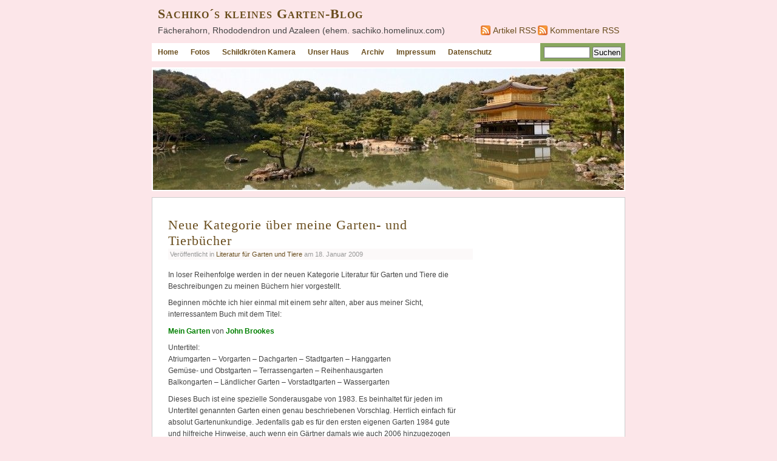

--- FILE ---
content_type: text/html; charset=UTF-8
request_url: https://sachiko.malfun.de/2009/01/neue-kategorie-ber-meine-garten-und-tierbcher/
body_size: 5072
content:
<!DOCTYPE html>
<html lang="de">
		<head>
		<meta charset="UTF-8" />
		<!--  &raquo; Blog Archive  -->
		<title>Sachiko´s kleines Garten-Blog  &raquo; Neue Kategorie über meine Garten- und Tierbücher</title>
		<meta name="keywords" content="Fächerahorn, Rhododendron und Azaleen (ehem. sachiko.homelinux.com)" />
		<meta name="description" content="Fächerahorn, Rhododendron und Azaleen (ehem. sachiko.homelinux.com)" />
		<meta name="viewport" content="width=device-width, initial-scale=1, maximum-scale=1, user-scalable=no" />
		<link rel="profile" href="http://gmpg.org/xfn/11" />
		<!-- <link rel="stylesheet" href="" type="text/css" media="screen" /> -->
		<style type="text/css">
			#headerimage {
				background-image: url("https://sachiko.malfun.de/wp-content/themes/sachiko/img/headers/summer.jpg");
			}
		</style>
		<meta name='robots' content='max-image-preview:large' />
<link rel='dns-prefetch' href='//s.w.org' />
<link rel="alternate" type="application/rss+xml" title="Sachiko´s kleines Garten-Blog &raquo; Feed" href="https://sachiko.malfun.de/feed/" />
<link rel="alternate" type="application/rss+xml" title="Sachiko´s kleines Garten-Blog &raquo; Kommentar-Feed" href="https://sachiko.malfun.de/comments/feed/" />
<link rel="alternate" type="application/rss+xml" title="Sachiko´s kleines Garten-Blog &raquo; Neue Kategorie über meine Garten- und Tierbücher-Kommentar-Feed" href="https://sachiko.malfun.de/2009/01/neue-kategorie-ber-meine-garten-und-tierbcher/feed/" />
<script type="text/javascript">
window._wpemojiSettings = {"baseUrl":"https:\/\/s.w.org\/images\/core\/emoji\/14.0.0\/72x72\/","ext":".png","svgUrl":"https:\/\/s.w.org\/images\/core\/emoji\/14.0.0\/svg\/","svgExt":".svg","source":{"concatemoji":"https:\/\/sachiko.malfun.de\/wp-includes\/js\/wp-emoji-release.min.js?ver=6.0.11"}};
/*! This file is auto-generated */
!function(e,a,t){var n,r,o,i=a.createElement("canvas"),p=i.getContext&&i.getContext("2d");function s(e,t){var a=String.fromCharCode,e=(p.clearRect(0,0,i.width,i.height),p.fillText(a.apply(this,e),0,0),i.toDataURL());return p.clearRect(0,0,i.width,i.height),p.fillText(a.apply(this,t),0,0),e===i.toDataURL()}function c(e){var t=a.createElement("script");t.src=e,t.defer=t.type="text/javascript",a.getElementsByTagName("head")[0].appendChild(t)}for(o=Array("flag","emoji"),t.supports={everything:!0,everythingExceptFlag:!0},r=0;r<o.length;r++)t.supports[o[r]]=function(e){if(!p||!p.fillText)return!1;switch(p.textBaseline="top",p.font="600 32px Arial",e){case"flag":return s([127987,65039,8205,9895,65039],[127987,65039,8203,9895,65039])?!1:!s([55356,56826,55356,56819],[55356,56826,8203,55356,56819])&&!s([55356,57332,56128,56423,56128,56418,56128,56421,56128,56430,56128,56423,56128,56447],[55356,57332,8203,56128,56423,8203,56128,56418,8203,56128,56421,8203,56128,56430,8203,56128,56423,8203,56128,56447]);case"emoji":return!s([129777,127995,8205,129778,127999],[129777,127995,8203,129778,127999])}return!1}(o[r]),t.supports.everything=t.supports.everything&&t.supports[o[r]],"flag"!==o[r]&&(t.supports.everythingExceptFlag=t.supports.everythingExceptFlag&&t.supports[o[r]]);t.supports.everythingExceptFlag=t.supports.everythingExceptFlag&&!t.supports.flag,t.DOMReady=!1,t.readyCallback=function(){t.DOMReady=!0},t.supports.everything||(n=function(){t.readyCallback()},a.addEventListener?(a.addEventListener("DOMContentLoaded",n,!1),e.addEventListener("load",n,!1)):(e.attachEvent("onload",n),a.attachEvent("onreadystatechange",function(){"complete"===a.readyState&&t.readyCallback()})),(e=t.source||{}).concatemoji?c(e.concatemoji):e.wpemoji&&e.twemoji&&(c(e.twemoji),c(e.wpemoji)))}(window,document,window._wpemojiSettings);
</script>
<style type="text/css">
img.wp-smiley,
img.emoji {
	display: inline !important;
	border: none !important;
	box-shadow: none !important;
	height: 1em !important;
	width: 1em !important;
	margin: 0 0.07em !important;
	vertical-align: -0.1em !important;
	background: none !important;
	padding: 0 !important;
}
</style>
	<link rel='stylesheet' id='wp-block-library-css'  href='https://sachiko.malfun.de/wp-includes/css/dist/block-library/style.min.css?ver=6.0.11' type='text/css' media='all' />
<style id='global-styles-inline-css' type='text/css'>
body{--wp--preset--color--black: #000000;--wp--preset--color--cyan-bluish-gray: #abb8c3;--wp--preset--color--white: #ffffff;--wp--preset--color--pale-pink: #f78da7;--wp--preset--color--vivid-red: #cf2e2e;--wp--preset--color--luminous-vivid-orange: #ff6900;--wp--preset--color--luminous-vivid-amber: #fcb900;--wp--preset--color--light-green-cyan: #7bdcb5;--wp--preset--color--vivid-green-cyan: #00d084;--wp--preset--color--pale-cyan-blue: #8ed1fc;--wp--preset--color--vivid-cyan-blue: #0693e3;--wp--preset--color--vivid-purple: #9b51e0;--wp--preset--gradient--vivid-cyan-blue-to-vivid-purple: linear-gradient(135deg,rgba(6,147,227,1) 0%,rgb(155,81,224) 100%);--wp--preset--gradient--light-green-cyan-to-vivid-green-cyan: linear-gradient(135deg,rgb(122,220,180) 0%,rgb(0,208,130) 100%);--wp--preset--gradient--luminous-vivid-amber-to-luminous-vivid-orange: linear-gradient(135deg,rgba(252,185,0,1) 0%,rgba(255,105,0,1) 100%);--wp--preset--gradient--luminous-vivid-orange-to-vivid-red: linear-gradient(135deg,rgba(255,105,0,1) 0%,rgb(207,46,46) 100%);--wp--preset--gradient--very-light-gray-to-cyan-bluish-gray: linear-gradient(135deg,rgb(238,238,238) 0%,rgb(169,184,195) 100%);--wp--preset--gradient--cool-to-warm-spectrum: linear-gradient(135deg,rgb(74,234,220) 0%,rgb(151,120,209) 20%,rgb(207,42,186) 40%,rgb(238,44,130) 60%,rgb(251,105,98) 80%,rgb(254,248,76) 100%);--wp--preset--gradient--blush-light-purple: linear-gradient(135deg,rgb(255,206,236) 0%,rgb(152,150,240) 100%);--wp--preset--gradient--blush-bordeaux: linear-gradient(135deg,rgb(254,205,165) 0%,rgb(254,45,45) 50%,rgb(107,0,62) 100%);--wp--preset--gradient--luminous-dusk: linear-gradient(135deg,rgb(255,203,112) 0%,rgb(199,81,192) 50%,rgb(65,88,208) 100%);--wp--preset--gradient--pale-ocean: linear-gradient(135deg,rgb(255,245,203) 0%,rgb(182,227,212) 50%,rgb(51,167,181) 100%);--wp--preset--gradient--electric-grass: linear-gradient(135deg,rgb(202,248,128) 0%,rgb(113,206,126) 100%);--wp--preset--gradient--midnight: linear-gradient(135deg,rgb(2,3,129) 0%,rgb(40,116,252) 100%);--wp--preset--duotone--dark-grayscale: url('#wp-duotone-dark-grayscale');--wp--preset--duotone--grayscale: url('#wp-duotone-grayscale');--wp--preset--duotone--purple-yellow: url('#wp-duotone-purple-yellow');--wp--preset--duotone--blue-red: url('#wp-duotone-blue-red');--wp--preset--duotone--midnight: url('#wp-duotone-midnight');--wp--preset--duotone--magenta-yellow: url('#wp-duotone-magenta-yellow');--wp--preset--duotone--purple-green: url('#wp-duotone-purple-green');--wp--preset--duotone--blue-orange: url('#wp-duotone-blue-orange');--wp--preset--font-size--small: 13px;--wp--preset--font-size--medium: 20px;--wp--preset--font-size--large: 36px;--wp--preset--font-size--x-large: 42px;}.has-black-color{color: var(--wp--preset--color--black) !important;}.has-cyan-bluish-gray-color{color: var(--wp--preset--color--cyan-bluish-gray) !important;}.has-white-color{color: var(--wp--preset--color--white) !important;}.has-pale-pink-color{color: var(--wp--preset--color--pale-pink) !important;}.has-vivid-red-color{color: var(--wp--preset--color--vivid-red) !important;}.has-luminous-vivid-orange-color{color: var(--wp--preset--color--luminous-vivid-orange) !important;}.has-luminous-vivid-amber-color{color: var(--wp--preset--color--luminous-vivid-amber) !important;}.has-light-green-cyan-color{color: var(--wp--preset--color--light-green-cyan) !important;}.has-vivid-green-cyan-color{color: var(--wp--preset--color--vivid-green-cyan) !important;}.has-pale-cyan-blue-color{color: var(--wp--preset--color--pale-cyan-blue) !important;}.has-vivid-cyan-blue-color{color: var(--wp--preset--color--vivid-cyan-blue) !important;}.has-vivid-purple-color{color: var(--wp--preset--color--vivid-purple) !important;}.has-black-background-color{background-color: var(--wp--preset--color--black) !important;}.has-cyan-bluish-gray-background-color{background-color: var(--wp--preset--color--cyan-bluish-gray) !important;}.has-white-background-color{background-color: var(--wp--preset--color--white) !important;}.has-pale-pink-background-color{background-color: var(--wp--preset--color--pale-pink) !important;}.has-vivid-red-background-color{background-color: var(--wp--preset--color--vivid-red) !important;}.has-luminous-vivid-orange-background-color{background-color: var(--wp--preset--color--luminous-vivid-orange) !important;}.has-luminous-vivid-amber-background-color{background-color: var(--wp--preset--color--luminous-vivid-amber) !important;}.has-light-green-cyan-background-color{background-color: var(--wp--preset--color--light-green-cyan) !important;}.has-vivid-green-cyan-background-color{background-color: var(--wp--preset--color--vivid-green-cyan) !important;}.has-pale-cyan-blue-background-color{background-color: var(--wp--preset--color--pale-cyan-blue) !important;}.has-vivid-cyan-blue-background-color{background-color: var(--wp--preset--color--vivid-cyan-blue) !important;}.has-vivid-purple-background-color{background-color: var(--wp--preset--color--vivid-purple) !important;}.has-black-border-color{border-color: var(--wp--preset--color--black) !important;}.has-cyan-bluish-gray-border-color{border-color: var(--wp--preset--color--cyan-bluish-gray) !important;}.has-white-border-color{border-color: var(--wp--preset--color--white) !important;}.has-pale-pink-border-color{border-color: var(--wp--preset--color--pale-pink) !important;}.has-vivid-red-border-color{border-color: var(--wp--preset--color--vivid-red) !important;}.has-luminous-vivid-orange-border-color{border-color: var(--wp--preset--color--luminous-vivid-orange) !important;}.has-luminous-vivid-amber-border-color{border-color: var(--wp--preset--color--luminous-vivid-amber) !important;}.has-light-green-cyan-border-color{border-color: var(--wp--preset--color--light-green-cyan) !important;}.has-vivid-green-cyan-border-color{border-color: var(--wp--preset--color--vivid-green-cyan) !important;}.has-pale-cyan-blue-border-color{border-color: var(--wp--preset--color--pale-cyan-blue) !important;}.has-vivid-cyan-blue-border-color{border-color: var(--wp--preset--color--vivid-cyan-blue) !important;}.has-vivid-purple-border-color{border-color: var(--wp--preset--color--vivid-purple) !important;}.has-vivid-cyan-blue-to-vivid-purple-gradient-background{background: var(--wp--preset--gradient--vivid-cyan-blue-to-vivid-purple) !important;}.has-light-green-cyan-to-vivid-green-cyan-gradient-background{background: var(--wp--preset--gradient--light-green-cyan-to-vivid-green-cyan) !important;}.has-luminous-vivid-amber-to-luminous-vivid-orange-gradient-background{background: var(--wp--preset--gradient--luminous-vivid-amber-to-luminous-vivid-orange) !important;}.has-luminous-vivid-orange-to-vivid-red-gradient-background{background: var(--wp--preset--gradient--luminous-vivid-orange-to-vivid-red) !important;}.has-very-light-gray-to-cyan-bluish-gray-gradient-background{background: var(--wp--preset--gradient--very-light-gray-to-cyan-bluish-gray) !important;}.has-cool-to-warm-spectrum-gradient-background{background: var(--wp--preset--gradient--cool-to-warm-spectrum) !important;}.has-blush-light-purple-gradient-background{background: var(--wp--preset--gradient--blush-light-purple) !important;}.has-blush-bordeaux-gradient-background{background: var(--wp--preset--gradient--blush-bordeaux) !important;}.has-luminous-dusk-gradient-background{background: var(--wp--preset--gradient--luminous-dusk) !important;}.has-pale-ocean-gradient-background{background: var(--wp--preset--gradient--pale-ocean) !important;}.has-electric-grass-gradient-background{background: var(--wp--preset--gradient--electric-grass) !important;}.has-midnight-gradient-background{background: var(--wp--preset--gradient--midnight) !important;}.has-small-font-size{font-size: var(--wp--preset--font-size--small) !important;}.has-medium-font-size{font-size: var(--wp--preset--font-size--medium) !important;}.has-large-font-size{font-size: var(--wp--preset--font-size--large) !important;}.has-x-large-font-size{font-size: var(--wp--preset--font-size--x-large) !important;}
</style>
<link rel='stylesheet' id='theme-css'  href='https://sachiko.malfun.de/wp-content/themes/sachiko/css/theme.min.css?ver=1.0.8' type='text/css' media='all' />
<link rel="https://api.w.org/" href="https://sachiko.malfun.de/wp-json/" /><link rel="alternate" type="application/json" href="https://sachiko.malfun.de/wp-json/wp/v2/posts/863" /><link rel="EditURI" type="application/rsd+xml" title="RSD" href="https://sachiko.malfun.de/xmlrpc.php?rsd" />
<link rel="wlwmanifest" type="application/wlwmanifest+xml" href="https://sachiko.malfun.de/wp-includes/wlwmanifest.xml" /> 
<meta name="generator" content="WordPress 6.0.11" />
<link rel="canonical" href="https://sachiko.malfun.de/2009/01/neue-kategorie-ber-meine-garten-und-tierbcher/" />
<link rel='shortlink' href='https://sachiko.malfun.de/?p=863' />
<link rel="alternate" type="application/json+oembed" href="https://sachiko.malfun.de/wp-json/oembed/1.0/embed?url=https%3A%2F%2Fsachiko.malfun.de%2F2009%2F01%2Fneue-kategorie-ber-meine-garten-und-tierbcher%2F" />
<link rel="alternate" type="text/xml+oembed" href="https://sachiko.malfun.de/wp-json/oembed/1.0/embed?url=https%3A%2F%2Fsachiko.malfun.de%2F2009%2F01%2Fneue-kategorie-ber-meine-garten-und-tierbcher%2F&#038;format=xml" />
<meta name="theme-color" content="#fce6e9" />
<link rel="icon" sizes="192x192" href="https://sachiko.malfun.de/wp-content/themes/sachiko/ico/chrome-icon-192.png" />
<link rel="icon" href="https://sachiko.malfun.de/wp-content/themes/sachiko/ico/favicon.png" type="image/png" />
<meta name="msvalidate.01" content="1BE203AC4ABF966CCE5C24EF4BE92AF3" />
<meta name="google-site-verification" content="S0UXuxbu4B4wLRz9e2c3FpIUPg3hJD4m5tE8wzjvBSY" />
			<script>
				(function (i, s, o, g, r, a, m) {
					i['GoogleAnalyticsObject'] = r;
					i[r] = i[r] || function () {
							(i[r].q = i[r].q || []).push(arguments)
						}, i[r].l = 1 * new Date();
					a = s.createElement(o),
						m = s.getElementsByTagName(o)[0];
					a.async = 1;
					a.src = g;
					m.parentNode.insertBefore(a, m)
				})(window, document, 'script', '//www.google-analytics.com/analytics.js', 'ga');
				ga('create', 'UA-54227385-1', 'auto');
				ga('require', 'displayfeatures');
				ga('require', 'linkid', 'linkid.js');
				ga('send', 'pageview');
			</script>
				</head>
	<body class="post-template-default single single-post postid-863 single-format-standard">
		<div id="wrapper">
			<div id="header">
				<h1><a href="https://sachiko.malfun.de/" title="Sachiko´s kleines Garten-Blog" rel="home">Sachiko´s kleines Garten-Blog</a></h1>
			</div><!-- end id:header -->
			<p id="feedinfo">
				<span class="left">Fächerahorn, Rhododendron und Azaleen (ehem. sachiko.homelinux.com)</span>
				<span><a class="social feed" href="https://sachiko.malfun.de/feed/">Artikel RSS</a></span> 
				<span><a class="social feed" href="https://sachiko.malfun.de/comments/feed/">Kommentare RSS</a></span>
			</p>
			<a class="navbar-toggle" href="#navigation">
				<span class="icon-bar"></span>
				<span class="icon-bar"></span>
				<span class="icon-bar"></span>
			</a>
			<div id="navigation">
				<div class="menu-kopfzeilennavigation-container"><ul id="menu-kopfzeilennavigation" class="menu"><li id="menu-item-2723" class="menu-item menu-item-type-custom menu-item-object-custom menu-item-home menu-item-2723"><a href="http://sachiko.malfun.de/">Home</a></li>
<li id="menu-item-1362" class="menu-item menu-item-type-taxonomy menu-item-object-category menu-item-1362"><a href="https://sachiko.malfun.de/kategorie/fotos/">Fotos</a></li>
<li id="menu-item-2699" class="menu-item menu-item-type-post_type menu-item-object-page menu-item-2699"><a href="https://sachiko.malfun.de/schildkrten-kamera/">Schildkröten Kamera</a></li>
<li id="menu-item-1357" class="menu-item menu-item-type-post_type menu-item-object-page menu-item-1357"><a href="https://sachiko.malfun.de/unser-haus/">Unser Haus</a></li>
<li id="menu-item-1358" class="menu-item menu-item-type-post_type menu-item-object-page menu-item-1358"><a href="https://sachiko.malfun.de/archiv/">Archiv</a></li>
<li id="menu-item-2830" class="menu-item menu-item-type-post_type menu-item-object-page menu-item-2830"><a href="https://sachiko.malfun.de/impressum/">Impressum</a></li>
<li id="menu-item-2829" class="menu-item menu-item-type-post_type menu-item-object-page menu-item-privacy-policy menu-item-2829"><a href="https://sachiko.malfun.de/datenschutzerklaerung/">Datenschutz</a></li>
</ul></div>				<form class="search" method="get" id="searchform" action="https://sachiko.malfun.de">
					<input type="text" class="textbox" value="" name="s" id="s" />
					<input type="submit" id="searchsubmit" value="Suchen" />
				</form>
			</div><!-- end id:navigation -->
			<div id="headerimage"></div>
			<div id="content-and-sidebar-wrapper">
<div id="content">
			<div id="post-863" class="post-863 post type-post status-publish format-standard hentry category-literatur-garten-tiere">
		<div class="posttitle">
			<h2><a href="https://sachiko.malfun.de/2009/01/neue-kategorie-ber-meine-garten-und-tierbcher/" rel="bookmark" title="Permanente Verknüpfung zu  Neue Kategorie über meine Garten- und Tierbücher">Neue Kategorie über meine Garten- und Tierbücher</a></h2>
			<p class="post-info">Veröffentlicht in <a href="https://sachiko.malfun.de/kategorie/literatur-garten-tiere/" rel="category tag">Literatur für Garten und Tiere</a> am 18. Januar 2009 </p>
		</div>
		<div class="entry">
						<p>In loser Reihenfolge werden in der neuen Kategorie Literatur für Garten und Tiere die Beschreibungen zu meinen Büchern hier vorgestellt.</p>
<p>Beginnen möchte ich hier einmal mit einem sehr alten, aber aus meiner Sicht, interressantem Buch mit dem Titel:</p>
<p><span style="color: #008000;"><strong>Mein Garten</strong></span> von <span style="color: #008000;"><strong>John Brookes</strong></span></p>
<p>Untertitel:<br />
Atriumgarten &#8211; Vorgarten &#8211; Dachgarten &#8211; Stadtgarten &#8211; Hanggarten<br />
Gemüse- und Obstgarten &#8211; Terrassengarten &#8211; Reihenhausgarten<br />
Balkongarten &#8211; Ländlicher Garten &#8211; Vorstadtgarten &#8211; Wassergarten</p>
<p>Dieses Buch ist eine spezielle Sonderausgabe von 1983. Es beinhaltet für jeden im Untertitel genannten Garten einen genau beschriebenen Vorschlag. Herrlich einfach für absolut Gartenunkundige. Jedenfalls gab es für den ersten eigenen Garten 1984 gute und hilfreiche Hinweise, auch wenn ein Gärtner damals wie auch 2006 hinzugezogen worden war.</p>
<p>Gerne wird es aus dem Buchregal hervor geholt, obwohl es so alt ist. Schließlich gibt es genaue Anleitung wie gepflanzt wird und was noch bei den einzelnen Pflanzen zu beachten ist. Im Bereich des Gemüsegartens enthält es sogar einen Hinweis auf den möglichen Ertrag von einzelnen Gemüsearten in einer 3 Meter langen Reihe.</p>
					</div>
		<div class="postnav">
			<span class="navleft">&laquo; <a href="https://sachiko.malfun.de/2009/01/winterzeit-planungszeit/" rel="prev">Winterzeit &#8211; Planungszeit</a></span>
			<span class="navright"><a href="https://sachiko.malfun.de/2009/01/das-groe-gartenbuch/" rel="next">Das große Gartenbuch</a> &raquo;</span>
		</div>
		<p></p>
		<ol class="commentlist">
</ol>


--- FILE ---
content_type: text/css
request_url: https://sachiko.malfun.de/wp-content/themes/sachiko/css/theme.min.css?ver=1.0.8
body_size: 2366
content:
*{padding:0;margin:0}body{background-color:#fce6e9}video{width:100%;height:auto}.hidenav{display:none}@media only screen and (min-width:780px){.hidenav{display:block}#navigation .search input[type=text]{width:72px}}#wrapper{margin:0 auto;width:780px;position:relative;text-align:left;padding:0}#header{margin:10px auto 0;padding:0;text-align:left;width:780px}#header h1{margin:5px 10px;letter-spacing:1px;color:#444;font-variant:small-caps;font-size:1.4em}#header h1 a{font-family:"Georgia","Times New Roman","Bitstream Charter","Times",serif;text-decoration:none;color:#694d1d}#header h1 a:hover{border-bottom:1px solid #963}#feedinfo{margin:0;padding:0 10px 10px;font-size:12px;text-align:right;font-family:"Tahoma","Verdana","Arial",serif;text-decoration:none;color:#444}#feedinfo span{line-height:18px;font-size:14px}#feedinfo a{text-decoration:none;color:#694d1d}#feedinfo a:hover{text-decoration:underline}#feedinfo span.left{float:left;margin:0;padding:0}#feedinfo .feed{background:url("../img/feed-icon.png") no-repeat;border:none !important;padding:0 0 0 20px;margin:0}#navigation{margin:2px auto;overflow:hidden;width:780px;position:relative;text-align:left;font-family:"Tahoma","Verdana","Arial",serif;background:#fff;padding:0;height:1%}#navigation ul li{float:left;margin:0;padding:0;list-style-type:none}#navigation ul li a{display:block;text-decoration:none;line-height:30px;padding:0 10px;color:#694d1d;font-size:12px;font-weight:700;font-style:normal;font-size-adjust:none;font-family:"Verdana","Tahoma","Arial",sans-serif}#navigation ul li a:hover,#navigation ul li a:active,#navigation ul li.current-menu-parent a,#navigation ul li.current-menu-item a,#navigation ul li.current_page_item a{background:#88a65e;color:#fff;border:0}#navigation .search{background:#88a65e;float:right;padding:0 6px;line-height:30px}#headerimage{clear:both;background:#fff url("../img/headers/summer.jpg") no-repeat 0 0;margin:10px auto;color:#fff;height:200px;width:776px;border:#fff 2px solid}#headerimage h1{text-align:center;font-family:"Georgia","Times",serif;color:#fff;font-weight:bold;font-size:1.6em;font-variant:small-caps;margin:165px 20px}#content-and-sidebar-wrapper{margin:10px 0;padding:0;border:#ccc 1px solid;background:#fff;height:1%;overflow:hidden}#content{float:left;width:520px;margin:0 20px 0 10px;padding:1em 0 0 0}#content h2.pagetitle{font-size:1.4em;letter-spacing:1px;font-weight:normal;margin:1em .1em .1em .7em}#content .postnav{margin:10px 0;padding:5px 0;text-align:right;font-family:"Verdana","Tahoma","Arial",sans-serif;font-size:.7em}#content .postnav a{color:#694d1d;text-decoration:none}#content .postnav a:hover{border-bottom:1px solid #963}#content .postnav .navleft{float:left;margin:0;padding:0}#content .type-page{margin:1em .1em .1em 1em;border-bottom:3px double #eed}#content .type-post{margin:1em .1em .1em 1em;border-bottom:3px double #eed}#content .type-attachment{margin:1em .1em .1em 1em;border-bottom:3px double #eed}#content .posttitle h2{font-size:1.4em;letter-spacing:1px;font-weight:normal}#content .posttitle h2 a{color:#694d1d;text-decoration:none}#content .posttitle h2 a:hover{border-bottom:1px solid #963}#content .post-info{color:#999;margin:0;padding:3px;background:#fcf9f9;font-family:"Verdana","Tahoma","Arial",sans-serif;font-size:.7em}#content .post-info a{font-family:"Verdana","Tahoma","Arial",sans-serif;font-size:11px;text-decoration:none;color:#694d1d}#content .post-info a:hover{border-bottom:1px solid #963}#content .postmetadata{color:#999;padding:0;text-align:right;margin:1em 0 1em 0;font-family:"Verdana","Tahoma","Arial",sans-serif;font-size:11px}#content .postmetadata a{font-family:"Verdana","Tahoma","Arial",sans-serif;font-size:11px;text-decoration:none;color:#694d1d}#content .postmetadata a:hover{border-bottom:1px solid #963}#content .entry{margin:1em 0;padding-right:1em}#content .entry h1{font-family:"Georgia","Times New Roman","Bitstream Charter","Times",serif;font-size:24px;font-weight:700;font-style:normal;font-size-adjust:none;color:#444;line-height:19px;text-align:left}#content .entry h2{font-family:"Georgia","Times New Roman","Bitstream Charter","Times",serif;font-size:1.2em;font-weight:normal;letter-spacing:1px;margin:1em 0 0}#content .entry h3{font-family:"Georgia","Times New Roman","Bitstream Charter","Times",serif;color:#443305;font-size:1.4em;font-weight:normal;margin:1em 0 0}#content .entry h4{font-family:"Verdana","Tahoma","​Arial",sans-serif;font-size:1.1em;font-weight:normal;font-style:normal;font-size-adjust:none;color:#444;line-height:19px;text-align:left;margin:1em 0 0}#content .entry h5{font-family:"Georgia","Times New Roman","Bitstream Charter","Times",serif;font-size:1em;margin:1em 0}#content .entry h6{font-family:"Georgia","Times New Roman","Bitstream Charter","Times",serif}#content .entry p{font-family:"Verdana","Tahoma","​Arial",sans-serif;font-size:12px;font-weight:400;font-style:normal;font-size-adjust:none;color:#444;line-height:1.6em;text-align:left;margin:.7em 0}#content .entry del{color:#444}#content .entry address{font-size:12px;font-family:sans-serif;font-style:italic;font-weight:400}#content .entry ul{list-style-image:url("../img/list-icon.png");margin:1em;padding:0 1em}#content .entry ol{list-style-type:decimal;margin:1em;padding:0 1em}#content .entry li a{font-family:"Verdana","Tahoma","​Arial",sans-serif;font-size:12px}#content .entry blockquote{background:url("../img/blockquote-icon.png") no-repeat scroll left top transparent;margin:2em 0 0 1em;padding:0 0 10px 50px}#content .entry a{color:#694d1d;text-decoration:none;border-bottom:1px dashed #963}#content .entry a:link{border-bottom:1px dashed #963}#content .entry a:visited{border-bottom:1px dashed #963}#content .entry a:hover{border-bottom:1px solid #963}#content .entry a:active{border-bottom:1px solid #963}#content .entry a.imagelink,#content .entry a:link.imagelink,#content .entry a:visited.imagelink,#content .entry a:hover.imagelink,#content .entry a:active.imagelink{text-decoration:none;border:0}#content .entry img.alignleft{float:left;margin:0 10px 10px 0}#content .entry img.alignright{float:right;margin:10px 0 0 10px}#content .entry em.archive-date{float:right;font-size:12px;font-weight:400;font-style:normal;color:#444}#content .entry table{width:100%;font-family:"Verdana","Tahoma","​Arial",sans-serif;font-size:12px;border-collapse:collapse;margin:5px 0 10px}#content .entry th{text-align:left;vertical-align:top;padding:3px 10px}#content .entry td{text-align:left;vertical-align:top;padding:3px 10px}#content .entry tbody tr:nth-child(2n+1){background:#fdf9f9}#content dl.gallery-item{text-align:inherit}#content img.attachment-thumbnail{border:0}figure.gallery-item{float:left;padding-right:10px;padding-bottom:10px}#content .wp-caption{background-color:#f3f3f3;border:1px solid #ddd;border-radius:3px 3px 3px 3px;margin:10px 0;padding-top:4px;text-align:center}#content p.wp-caption-text{text-align:center;line-height:1em;margin:0 0 .5em 0}#content .postnav{clear:both}#sidebar{float:left;width:210px;font-size:.9em;margin:10px 0;padding:0}#sidebar p{font-family:"Verdana","Tahoma","​Arial",sans-serif;font-size:11px;font-weight:400;font-style:normal;font-size-adjust:none;color:#444;line-height:1.6em;text-align:left;margin:.7em 0}#sidebar ul{list-style:none;margin:0;padding:0}#sidebar a{font-family:"Verdana","Tahoma","Arial",sans-serif;font-size:11px;text-decoration:none;color:#694d1d}#sidebar a:hover{border-bottom:1px solid #963}#sidebar ul ul{list-style:none;margin:.25em 0 0 1em;padding:0}#sidebar ul li.sidebox{padding:10px;background:#fdf9f9;border:#eee 1px solid;margin-bottom:10px}#sidebar ul li.sidebox h2{font-weight:normal;font-size:1.4em;text-align:left;color:#694d1d}#sidebar ul li.sidebox h4{margin:0;padding:0;font-weight:bold}#footer{clear:both;background:transparent;margin:0 auto;text-align:right;width:780px;height:1%}#footer p{margin:.7em 0;line-height:1.6em;font-family:"Verdana","Tahoma","​Arial",sans-serif;font-size:12px;color:#444}.comment{list-style:none}.comment:nth-child(2n){margin:10px 0;padding:10px;background:#fcf6f6;border-top:#ddd 1px solid;border-bottom:#ddd 1px solid}.comment-body p{font-family:"Verdana","Tahoma","​Arial",sans-serif;font-size:12px;color:#444;line-height:1.6em;margin:.7em 0}.comment-meta,.comment-author{display:inline-block}.comment-meta{font-family:"Verdana","Tahoma","​Arial",sans-serif;color:#999;font-size:11px;float:right;vertical-align:top;line-height:32px}.comment-meta a{color:#999;text-decoration:none}.comment-author cite{font-family:"Georgia","Times New Roman","Bitstream Charter","Times",serif;font-size:1em;line-height:32px;vertical-align:top;margin-left:10px;color:#694d1d}.comment-author cite a{color:#694d1d}.comment-meta{float:none}.says{display:none}#respond{padding:10px 0 10px 0;font-family:"Verdana","Tahoma","​Arial",sans-serif;font-size:12px;line-height:1.6em}#respond p.comment-form-comment textarea{width:100%;padding:5px;height:20em;border:1px solid #ccc;font-size:11px;font-family:"Verdana","Tahoma","​Arial",sans-serif}#respond p.must-log-in a{color:#694d1d}#respond p.logged-in-as a{color:#694d1d}.eu-cookie-accept{width:16px;height:16px;position:relative;transform:rotate(45deg);-ms-transform:rotate(45deg);-webkit-transform:rotate(45deg);cursor:pointer}.eu-cookie-accept:before,.eu-cookie-accept:after{content:"";position:absolute;z-index:-1;background:#333}.eu-cookie-accept:before{left:16px;width:2px;margin-left:-9px;height:16px}.eu-cookie-accept:after{top:16px;height:2px;margin-top:-9px;width:16px}.eu-cookie-area{position:fixed;width:100%;background-color:white;z-index:1;opacity:.7}.eu-cookie-area.bottom{border-top:1px solid #ccc;bottom:0}.eu-cookie-area.top{border-bottom:1px solid #ccc}.eu-cookie-notification .eu-cookie-accept,.eu-cookie-notification p{display:inline-block}.eu-cookie-notification p{font-family:sans-serif;font-size:12px;color:#333;line-height:24px;margin:0 22px 0 4px;-moz-hyphens:auto;-o-hyphens:auto;-webkit-hyphens:auto;-ms-hyphens:auto;hyphens:auto}.eu-cookie-notification p a{font-weight:bold;color:#333;text-decoration:none}.eu-cookie-notification .eu-cookie-accept{position:absolute;right:4px;top:4px;float:right}@media only screen and (max-width:920px){#flytop{display:none}}@media only screen and (max-width:780px){#header h1{text-align:center}#feedinfo span{line-height:2.5em}#feedinfo span{display:none}#feedinfo span.left{display:block;text-align:center;clear:both;width:100%;float:none}.navbar-toggle{position:relative;padding:9px 10px;display:block;cursor:pointer;margin:auto;width:22px}.navbar-toggle .icon-bar{background-color:#888;display:block;width:22px;height:2px;border-radius:1px}.navbar-toggle .icon-bar+.icon-bar{margin-top:4px}.navbar-toggle .icon-bar:nth-of-type(2){top:1px}.navbar-toggle .icon-bar:nth-of-type(3){top:2px}.navbar-toggle .icon-bar{position:relative;transition:all 500ms ease-in-out}.navbar-toggle.active .icon-bar:nth-of-type(1){top:6px;transform:rotate(45deg)}.navbar-toggle.active .icon-bar:nth-of-type(2){background-color:transparent}.navbar-toggle.active .icon-bar:nth-of-type(3){top:-6px;transform:rotate(-45deg)}#navigation{margin:10px}#navigation ul li{float:none}#navigation ul li a,#navigation .search{line-height:40px}#content{float:none;width:inherit;margin:0 10px}#content .entry p{font-size:.9em}#sidebar p,#sidebar a{font-size:1em}#content .entry img{max-width:100%;height:auto;margin:0}#content .entry,#content .type-page,#content .type-post{margin:0;padding:10px 0}#content .type-attachment{margin:0;padding:10px 0}#content .post-info,#content .post-info a{line-height:2em;font-size:.9em}#content .post-info a{font-size:1.1em}#wrapper,#navigation,#navigation .search,#header,#headerimage,#footer{width:inherit;max-width:100%}#sidebar{float:none;width:100%}#sidebar ul li{line-height:2.5em}#navigation .search{background:0;float:none}#footer p{margin:1em}}#content h2.pagetitle{margin:0 .1em .1em 0}.comment-body{position:relative;width:100%;display:block}.comment-body .fn{position:absolute;top:0;left:40px;line-height:10px}.comment-body .comment-metadata{position:absolute;top:20px;left:40px;line-height:10px}